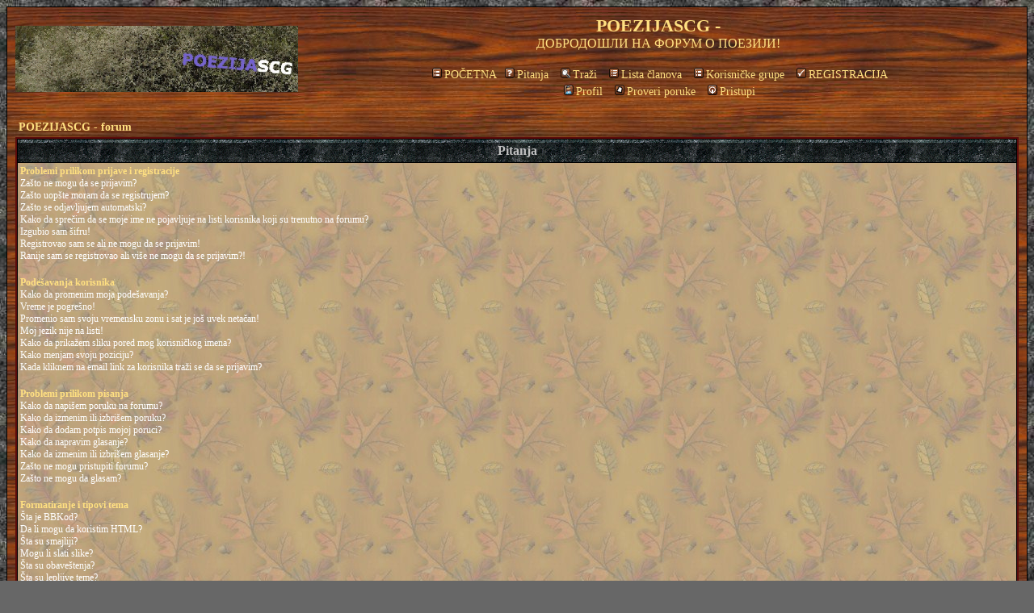

--- FILE ---
content_type: text/html
request_url: https://poezijascg.com/forumphpBB2/faq.php?sid=1ba71aad7732c3bc630415c6d2cf451e
body_size: 44837
content:
<!DOCTYPE HTML PUBLIC "-//W3C//DTD HTML 4.01 Transitional//EN">
<html dir="ltr">
<head>
<meta http-equiv="Content-Type" content="text/html; charset=windows-1250">
<meta http-equiv="Content-Style-Type" content="text/css">

<link rel="top" href="./index.php?sid=20fe86e63c0be141a248108b0495c317" title="POEZIJASCG - forum" />
<link rel="search" href="./search.php?sid=20fe86e63c0be141a248108b0495c317" title="Traži" />
<link rel="help" href="./faq.php?sid=20fe86e63c0be141a248108b0495c317" title="Pitanja" />
<link rel="author" href="./memberlist.php?sid=20fe86e63c0be141a248108b0495c317" title="Lista članova" />

<title>POEZIJASCG - :: Pitanja</title>
<link rel="stylesheet" href="templates/Chronicles/Chronicles.css" type="text/css">


</head>
<body bgcolor="#484848" text="#FFFFFF" link="#FFE081" vlink="#FFE081" alink="#FFE081">

<a name="top"></a>

<table width="100%" cellspacing="0" cellpadding="10" border="0" align="center">
	<tr>
		<td class="bodyline"><table width="100%" cellspacing="0" cellpadding="0" border="0">
			<tr>
				<td><a href="index.php?sid=20fe86e63c0be141a248108b0495c317"><img src="templates/Chronicles/images/logo_chronicles.gif" border="0" alt="POEZIJASCG - forum" vspace="1" /></a></td>
				<td align="center" width="100%" valign="middle"><span class="maintitle">POEZIJASCG -</span><br /><span class="maindescr">&#1044;&#1054;&#1041;&#1056;&#1054;&#1044;&#1054;&#1064;&#1051;&#1048; &#1053;&#1040; &#1060;&#1054;&#1056;&#1059;&#1052; &#1054; &#1055;&#1054;&#1045;&#1047;&#1048;&#1032;&#1048;!<br />&nbsp; </span>
				<table cellspacing="0" cellpadding="2" border="0">
					<tr>
						<td align="center" valign="top" nowrap="nowrap"><span class="mainmenu">&nbsp;<a href="http://www.poezijascg.com/PHP-Nuke/index.php" class="mainmenu"><img src="templates/Chronicles/images/icon_mini_groups.gif" width="12" height="13" border="0" alt="POČETNA" hspace="3" />POČETNA</a>&nbsp;&nbsp;<a href="faq.php?sid=20fe86e63c0be141a248108b0495c317" class="mainmenu"><img src="templates/Chronicles/images/icon_mini_faq.gif" width="12" height="13" border="0" alt="Pitanja" hspace="3" />Pitanja</a></span><span class="mainmenu">&nbsp; &nbsp;<a href="search.php?sid=20fe86e63c0be141a248108b0495c317" class="mainmenu"><img src="templates/Chronicles/images/icon_mini_search.gif" width="12" height="13" border="0" alt="Traži" hspace="3" />Traži</a>&nbsp; &nbsp;<a href="memberlist.php?sid=20fe86e63c0be141a248108b0495c317" class="mainmenu"><img src="templates/Chronicles/images/icon_mini_members.gif" width="12" height="13" border="0" alt="Lista članova" hspace="3" />Lista članova</a>&nbsp; &nbsp;<a href="groupcp.php?sid=20fe86e63c0be141a248108b0495c317" class="mainmenu"><img src="templates/Chronicles/images/icon_mini_groups.gif" width="12" height="13" border="0" alt="Korisničke grupe" hspace="3" />Korisničke grupe</a>&nbsp;
						&nbsp;<a href="http://www.poezijascg.com/PHP-Nuke/stari/index2reg.html" class="mainmenu"><img src="templates/Chronicles/images/icon_mini_register.gif" width="12" height="13" border="0" alt="REGISTRACIJA" hspace="3" />REGISTRACIJA</a></span>&nbsp;
						</td>
					</tr>
					<tr>
						<td height="25" align="center" valign="top" nowrap="nowrap"><span class="mainmenu">&nbsp;<a href="profile.php?mode=editprofile&amp;sid=20fe86e63c0be141a248108b0495c317" class="mainmenu"><img src="templates/Chronicles/images/icon_mini_profile.gif" width="12" height="13" border="0" alt="Profil" hspace="3" />Profil</a>&nbsp; &nbsp;<a href="privmsg.php?folder=inbox&amp;sid=20fe86e63c0be141a248108b0495c317" class="mainmenu"><img src="templates/Chronicles/images/icon_mini_message.gif" width="12" height="13" border="0" alt="Proveri poruke" hspace="3" />Proveri poruke</a>&nbsp; &nbsp;<a href="login.php?sid=20fe86e63c0be141a248108b0495c317" class="mainmenu"><img src="templates/Chronicles/images/icon_mini_login.gif" width="12" height="13" border="0" alt="Pristupi" hspace="3" />Pristupi</a>&nbsp;</span></td>
					</tr>
				</table></td>
			</tr>
		</table>

		<br />


<table width="100%" cellspacing="2" cellpadding="2" border="0" align="center">
	<tr>
		<td align="left" class="nav"><a href="index.php?sid=20fe86e63c0be141a248108b0495c317" class="nav">POEZIJASCG - forum</a></td>
	</tr>
</table>

<table class="forumline" width="100%" cellspacing="1" cellpadding="3" border="0" align="center">
	<tr>
		<th class="thHead">Pitanja</th>
	</tr>
	<tr>
		<td class="row1">
			<span class="gen"><b>Problemi prilikom prijave i registracije</b></span><br />
			<span class="gen"><a href="#0" class="postlink">Zašto ne mogu da se prijavim?</a></span><br />
			<span class="gen"><a href="#1" class="postlink">Zašto uopšte moram da se registrujem?</a></span><br />
			<span class="gen"><a href="#2" class="postlink">Zašto se odjavljujem automatski?</a></span><br />
			<span class="gen"><a href="#3" class="postlink">Kako da sprečim da se moje ime ne pojavljuje na listi korisnika koji su trenutno na forumu?</a></span><br />
			<span class="gen"><a href="#4" class="postlink">Izgubio sam šifru!</a></span><br />
			<span class="gen"><a href="#5" class="postlink">Registrovao sam se ali ne mogu da se prijavim!</a></span><br />
			<span class="gen"><a href="#6" class="postlink">Ranije sam se registrovao ali više ne mogu da se prijavim?!</a></span><br />
			<br />
			<span class="gen"><b>Podešavanja korisnika</b></span><br />
			<span class="gen"><a href="#7" class="postlink">Kako da promenim moja podešavanja?</a></span><br />
			<span class="gen"><a href="#8" class="postlink">Vreme je pogrešno!</a></span><br />
			<span class="gen"><a href="#9" class="postlink">Promenio sam svoju vremensku zonu i sat je još uvek netačan!</a></span><br />
			<span class="gen"><a href="#10" class="postlink">Moj jezik nije na listi!</a></span><br />
			<span class="gen"><a href="#11" class="postlink">Kako da prikažem sliku pored mog korisničkog imena?</a></span><br />
			<span class="gen"><a href="#12" class="postlink">Kako menjam svoju poziciju?</a></span><br />
			<span class="gen"><a href="#13" class="postlink">Kada kliknem na email link za korisnika traži se da se prijavim?</a></span><br />
			<br />
			<span class="gen"><b>Problemi prilikom pisanja</b></span><br />
			<span class="gen"><a href="#14" class="postlink">Kako da napišem poruku na forumu?</a></span><br />
			<span class="gen"><a href="#15" class="postlink">Kako da izmenim ili izbrišem poruku?</a></span><br />
			<span class="gen"><a href="#16" class="postlink">Kako da dodam potpis mojoj poruci?</a></span><br />
			<span class="gen"><a href="#17" class="postlink">Kako da napravim glasanje?</a></span><br />
			<span class="gen"><a href="#18" class="postlink">Kako da izmenim ili izbrišem glasanje?</a></span><br />
			<span class="gen"><a href="#19" class="postlink">Zašto ne mogu pristupiti forumu?</a></span><br />
			<span class="gen"><a href="#20" class="postlink">Zašto ne mogu da glasam?</a></span><br />
			<br />
			<span class="gen"><b>Formatiranje i tipovi tema</b></span><br />
			<span class="gen"><a href="#21" class="postlink">Šta je BBKod?</a></span><br />
			<span class="gen"><a href="#22" class="postlink">Da li mogu da koristim HTML?</a></span><br />
			<span class="gen"><a href="#23" class="postlink">Šta su smajliji?</a></span><br />
			<span class="gen"><a href="#24" class="postlink">Mogu li slati slike?</a></span><br />
			<span class="gen"><a href="#25" class="postlink">Šta su obaveštenja?</a></span><br />
			<span class="gen"><a href="#26" class="postlink">Šta su lepljive teme?</a></span><br />
			<span class="gen"><a href="#27" class="postlink">Šta su zaključane teme?</a></span><br />
			<br />
			<span class="gen"><b>Korisnički nivoi i grupe</b></span><br />
			<span class="gen"><a href="#28" class="postlink">Šta su administratori?</a></span><br />
			<span class="gen"><a href="#29" class="postlink">Šta su urednici?</a></span><br />
			<span class="gen"><a href="#30" class="postlink">Šta su korisničke grupe?</a></span><br />
			<span class="gen"><a href="#31" class="postlink">Kako da se pridružim korisničkoj grupi?</a></span><br />
			<span class="gen"><a href="#32" class="postlink">Kako da postanem urednik korisničke grupe?</a></span><br />
			<br />
			<span class="gen"><b>Privatne poruke</b></span><br />
			<span class="gen"><a href="#33" class="postlink">Ne mogu da šaljem privatne poruke!</a></span><br />
			<span class="gen"><a href="#34" class="postlink">Uporno dobijam neželjene privatne poruke!</a></span><br />
			<span class="gen"><a href="#35" class="postlink">Dobio sam spam ili uvredljiv materijal od nekog sa ovog boarda!</a></span><br />
			<br />
			<span class="gen"><b>O phpBB 2</b></span><br />
			<span class="gen"><a href="#36" class="postlink">Ko je napisao ovaj bilten board?</a></span><br />
			<span class="gen"><a href="#37" class="postlink">Zašto nije dostupna mogućnost X-a?</a></span><br />
			<span class="gen"><a href="#38" class="postlink">Zašto da vas kontaktiram o uvredljivom materijalu i/ili legalnim stvarima pripisanim ovom boardu?</a></span><br />
			<br />
		</td>
	</tr>
	<tr>
		<td class="catBottom" height="28">&nbsp;</td>
	</tr>
</table>

<br clear="all" />

<table class="forumline" width="100%" cellspacing="1" cellpadding="3" border="0" align="center">
	<tr>
		<td class="catHead" height="28" align="center"><span class="cattitle">Problemi prilikom prijave i registracije</span></td>
	</tr>
	<tr>
		<td class="row1" align="left" valign="top"><span class="postbody"><a name="0"></a><b>Zašto ne mogu da se prijavim?</b></span><br /><span class="postbody">Da li ste se registrovali? Morate se registrovati ukoliko želite da se prijavite. Da li imate zabranu pristupa boardu (ako jeste biće prikazana poruka)? Ako je to u pitanju, trebalo bi da kontaktirate webmastera ili administratora i saznate žašto je tako. Ako ste registrovani i nemate zabranu i još uvek ne možete da se prijavite onda ponovo proverite vaše korisničko ime i šifru. Obično je ovo problem, a ako nije onda kontaktirajte administratora jer možda nešto nije u redu sa boardom.<br /><a class="postlink" href="#Top">Nazad na vrh</a></span></td>
	</tr>
	<tr>
		<td class="spaceRow" height="1"><img src="templates/Chronicles/images/spacer.gif" alt="" width="1" height="1" /></td>
	</tr>
	<tr>
		<td class="row2" align="left" valign="top"><span class="postbody"><a name="1"></a><b>Zašto uopšte moram da se registrujem?</b></span><br /><span class="postbody">Ne morate takođe, na administratoru boarda je da odluči da li možete slati poruke ako niste registrovani. U svakom slučaju registracija vam omogućuje pristu dodatnim mogućnostima koje nisu dostupne gostima kao što su biranje avatar slika, privatne poruke, slanje emaila drugim korisnicima, priključivanje grupama itd. Potrebno je svega nekoliko minuta za registraciju pa vam preporučujemo da se registrujete.<br /><a class="postlink" href="#Top">Nazad na vrh</a></span></td>
	</tr>
	<tr>
		<td class="spaceRow" height="1"><img src="templates/Chronicles/images/spacer.gif" alt="" width="1" height="1" /></td>
	</tr>
	<tr>
		<td class="row1" align="left" valign="top"><span class="postbody"><a name="2"></a><b>Zašto se odjavljujem automatski?</b></span><br /><span class="postbody">Ako ne uključite <i>Prijavi me automatski</i> kada se prijavljujete board će vas pamtiti kao prijavljenog svo prisutno vreme. Ovo sprečava da se neko drugi prijavi kao vi. Da biste ostali prijavljeni štiklirajte kutijicu prilikom prijavljivanja, mada ovo ne preporučujemo ako boardu pristupate sa deljenog kompjutera, npr. biblioteke, internet cafea, fakulteta itd.<br /><a class="postlink" href="#Top">Nazad na vrh</a></span></td>
	</tr>
	<tr>
		<td class="spaceRow" height="1"><img src="templates/Chronicles/images/spacer.gif" alt="" width="1" height="1" /></td>
	</tr>
	<tr>
		<td class="row2" align="left" valign="top"><span class="postbody"><a name="3"></a><b>Kako da sprečim da se moje ime ne pojavljuje na listi korisnika koji su trenutno na forumu?</b></span><br /><span class="postbody">U vašem profilu ćete naći opciju <i>Sakrij moj onlajn status</i>, ako ovo promenite na <i>Uključeno</i> bićete vidljivi samo administrators ili sami sebi. Bićete brojani kao skriveni korisnik.<br /><a class="postlink" href="#Top">Nazad na vrh</a></span></td>
	</tr>
	<tr>
		<td class="spaceRow" height="1"><img src="templates/Chronicles/images/spacer.gif" alt="" width="1" height="1" /></td>
	</tr>
	<tr>
		<td class="row1" align="left" valign="top"><span class="postbody"><a name="4"></a><b>Izgubio sam šifru!</b></span><br /><span class="postbody">Ne paničite! Iako vaša šifra ne može biti vraćena, ona može biti resetovana. Da biste ovo uradili idite na stranicu za prijavu i kliknite na <u>Zaboravio sam šifru</u>, pratite instrukcije i brzo ćete ponovo biti u mogućnosti da se prijavite<br /><a class="postlink" href="#Top">Nazad na vrh</a></span></td>
	</tr>
	<tr>
		<td class="spaceRow" height="1"><img src="templates/Chronicles/images/spacer.gif" alt="" width="1" height="1" /></td>
	</tr>
	<tr>
		<td class="row2" align="left" valign="top"><span class="postbody"><a name="5"></a><b>Registrovao sam se ali ne mogu da se prijavim!</b></span><br /><span class="postbody">Prvo proverite da li ste uneli tačno korisničko ime i šifru. Ako je to u redu onda je moguća jedna od ove dve greške. Ako je COPPA podrška uključena i kliknuli ste na <u>Mlađi-a sam od 13 godina</u> prilikom registracije onda ćete morati da pratite uputstva koja ste dobili. Ukoliko i ovo ne pomogne proverite da li vaš nalog treba reaktivirati? Neki boardi će zahtevati da ponovo budete registrovani, ili sami ili od strane administratora pre nego [to budete u mogućnosti da se prijavite. Kada se registrujete biće vam rečeno da li trebate da reaktivirate nalog. Ako vam je poslat email onda pratite instrukcije, a ako niste proverite da li je tačan vaš email? Jedan razlog za aktivacijom je da bi se smanjila mogućnost da <i>korisnici koji varaju </i> anonimno vređaju board. Ako ste sigurni da je email adresa koju ste koristili tačna onda kontaktirajte administratora.<br /><a class="postlink" href="#Top">Nazad na vrh</a></span></td>
	</tr>
	<tr>
		<td class="spaceRow" height="1"><img src="templates/Chronicles/images/spacer.gif" alt="" width="1" height="1" /></td>
	</tr>
	<tr>
		<td class="row1" align="left" valign="top"><span class="postbody"><a name="6"></a><b>Ranije sam se registrovao ali više ne mogu da se prijavim?!</b></span><br /><span class="postbody">Najčešći razlozo za ovo su; uneli ste pogrešno korisničko ime ili šifru (proverite u mailu koji vam je poslat prilikom registracije) ili je administrator obrisao vaš nalog iz nekog razloga. Ako je ovo drugo razlog onda možda niste pisali ništa? Često boardi periodično brišu korisnike koji ne pišu da bi smanjili veličinu baze. Probajte da se ponovo registrujete i uključite u diskusije.<br /><a class="postlink" href="#Top">Nazad na vrh</a></span></td>
	</tr>
	<tr>
		<td class="spaceRow" height="1"><img src="templates/Chronicles/images/spacer.gif" alt="" width="1" height="1" /></td>
	</tr>
</table>

<br clear="all" />
<table class="forumline" width="100%" cellspacing="1" cellpadding="3" border="0" align="center">
	<tr>
		<td class="catHead" height="28" align="center"><span class="cattitle">Podešavanja korisnika</span></td>
	</tr>
	<tr>
		<td class="row1" align="left" valign="top"><span class="postbody"><a name="7"></a><b>Kako da promenim moja podešavanja?</b></span><br /><span class="postbody">Sva vaša podešavanja (ako ste registrovani) su sačuvana u bazi. Da biste im pristupili kliknite na <u>Profil</u> link (obično je pri vrhu stranice ali možda to nije slučaj). To će vam omogućiti da promenite podešavanja<br /><a class="postlink" href="#Top">Nazad na vrh</a></span></td>
	</tr>
	<tr>
		<td class="spaceRow" height="1"><img src="templates/Chronicles/images/spacer.gif" alt="" width="1" height="1" /></td>
	</tr>
	<tr>
		<td class="row2" align="left" valign="top"><span class="postbody"><a name="8"></a><b>Vreme je pogrešno!</b></span><br /><span class="postbody">Vreme je obično tačno, u svakom slučaju ono što vidite je vreme prikazano u vremenskoj zoni različitoj od vaše. U tom slučaju trebalo bi da promenite vaša podešavanja za vremensku zonu da bi se poklopila sa megtom gde se vi nalazite, npr. London, Pariz, Njujork, Sidnej, itd. Znajte da promena vremenske zone, kao i mnoga druga podešavanja mogu promeniti samo registrovani korisnici. Ako niste registrovani sada je dobro vreme da to i učinite!<br /><a class="postlink" href="#Top">Nazad na vrh</a></span></td>
	</tr>
	<tr>
		<td class="spaceRow" height="1"><img src="templates/Chronicles/images/spacer.gif" alt="" width="1" height="1" /></td>
	</tr>
	<tr>
		<td class="row1" align="left" valign="top"><span class="postbody"><a name="9"></a><b>Promenio sam svoju vremensku zonu i sat je još uvek netačan!</b></span><br /><span class="postbody">Ukoliko ste sigurni da ste tačno podesili vremensku zonu i vreme je još uvek pogrešno najverovatnije je problem u pomeranju vremena (ili letnje vreme kako je to poznato u UK i drugim mestima). Board nije dizajniran da razlikuje promene između standardnog i pomerenog vremena pa će u letnjim mesecima vreme biti za sat vremena različito od stvarnog lokalnog vremena.<br /><a class="postlink" href="#Top">Nazad na vrh</a></span></td>
	</tr>
	<tr>
		<td class="spaceRow" height="1"><img src="templates/Chronicles/images/spacer.gif" alt="" width="1" height="1" /></td>
	</tr>
	<tr>
		<td class="row2" align="left" valign="top"><span class="postbody"><a name="10"></a><b>Moj jezik nije na listi!</b></span><br /><span class="postbody">Najčešći razlog ovome su ili administrator nije instalirao vač jezik ili neko još uvek nije preveo ovaj board na vaš jezik. Pitajte administratora da li može da instalira jezički paket koji vam je potreban, a ako ne postoji osećajte se slobodnim da napravite prevod. Više informacija možete pronaći na sajtu phpBB grupe (pogledajte link pri dnu stranica)<br /><a class="postlink" href="#Top">Nazad na vrh</a></span></td>
	</tr>
	<tr>
		<td class="spaceRow" height="1"><img src="templates/Chronicles/images/spacer.gif" alt="" width="1" height="1" /></td>
	</tr>
	<tr>
		<td class="row1" align="left" valign="top"><span class="postbody"><a name="11"></a><b>Kako da prikažem sliku pored mog korisničkog imena?</b></span><br /><span class="postbody">Mogu postojati dve slike ispod korisničkog imena kada pregledate poruke. Prva slika je asocijacija na tvoju poziciju i izgleda kao skup zvezdica ili kvadratića koji pokazuju kojiko ste poruka napisali na forumu. Ispod ove može biti veća slika poznatija kao avatar, ona je generalno unikatna ili lična za svakog korisnika. Na administratoru je da omogući avatare i oni imaju izbor na koji način će avatars biti dostupni. Ukoliko niste u mogućnosti da koristite avatare onda je to odluka administratora, trebalo bi da ih upitate za razlog tome (sirurni smo da će biti dobar!)<br /><a class="postlink" href="#Top">Nazad na vrh</a></span></td>
	</tr>
	<tr>
		<td class="spaceRow" height="1"><img src="templates/Chronicles/images/spacer.gif" alt="" width="1" height="1" /></td>
	</tr>
	<tr>
		<td class="row2" align="left" valign="top"><span class="postbody"><a name="12"></a><b>Kako menjam svoju poziciju?</b></span><br /><span class="postbody">Generalno ne možete direktno menjati naziv bilo koje pozicije (pozicije se pojavljuju ispod korisničkog imena u temama i u vašem profilu u zavisnosti od stila). Mnogi boardi koriste pozicije da prikažu broj poruka koje ste napisali i da bi identifikovali određene korisnike, npr. urednici i administratori mogu imati specijalne pozicije. Molimo vas da ne zloupotrebljavate board pišući nepotrepštine samo da bi povećali svoju poziciju, verovatno će vam urednik ili administrator jednostavno smanjiti rank.<br /><a class="postlink" href="#Top">Nazad na vrh</a></span></td>
	</tr>
	<tr>
		<td class="spaceRow" height="1"><img src="templates/Chronicles/images/spacer.gif" alt="" width="1" height="1" /></td>
	</tr>
	<tr>
		<td class="row1" align="left" valign="top"><span class="postbody"><a name="13"></a><b>Kada kliknem na email link za korisnika traži se da se prijavim?</b></span><br /><span class="postbody">Žao nam je ali samo registrovani korisnici mogu slati email drugima putem ugrađene email forme (ako administrator omogući ovu opciju). Ovo je da bi se sprečila zlonamerna upotreba email-a od strane anonimnih korisnika.<br /><a class="postlink" href="#Top">Nazad na vrh</a></span></td>
	</tr>
	<tr>
		<td class="spaceRow" height="1"><img src="templates/Chronicles/images/spacer.gif" alt="" width="1" height="1" /></td>
	</tr>
</table>

<br clear="all" />
<table class="forumline" width="100%" cellspacing="1" cellpadding="3" border="0" align="center">
	<tr>
		<td class="catHead" height="28" align="center"><span class="cattitle">Problemi prilikom pisanja</span></td>
	</tr>
	<tr>
		<td class="row1" align="left" valign="top"><span class="postbody"><a name="14"></a><b>Kako da napišem poruku na forumu?</b></span><br /><span class="postbody">Jednostavno, kliknite na relevantno dugme na bilo kojem ekranu foruma ili teme. Možda ćete morati da se registrujete pre nego što ćete biti u mogućnosti da šaljete poruke, mogućnosti koje su vam dostupne su izlistane na dnu ekrana foruma i tema (to su <i>Možete pisati nove teme, Možete glasati, itd.</i>)<br /><a class="postlink" href="#Top">Nazad na vrh</a></span></td>
	</tr>
	<tr>
		<td class="spaceRow" height="1"><img src="templates/Chronicles/images/spacer.gif" alt="" width="1" height="1" /></td>
	</tr>
	<tr>
		<td class="row2" align="left" valign="top"><span class="postbody"><a name="15"></a><b>Kako da izmenim ili izbrišem poruku?</b></span><br /><span class="postbody">Ukoliko niste urednik ili moderator možete samo menjati i brisati sopstvene poruke. Možete izmrniti poruku  (ponekad za samo određeno vreme posle pisanja) tako što ćete kliknuti na <i>izmeni</i> dugme za relevantnu poruku. Ako je neko već odgovorio na poruku primetićete mali tekst ispod poruke kada se vratite na teme, ovo pokazuje broj koliko puta ste menjali poruku. Ovo će se pojaviti samo ako niko nije odgovorio, i takođe se neće pojaviti ako urednici ili administratori izmene poruku (trebalo bi da ostave poruku šta su menjali i zašto). Znajte i to da obični korisnici ne mogu brisati poruke kada neko na njih odgovori.<br /><a class="postlink" href="#Top">Nazad na vrh</a></span></td>
	</tr>
	<tr>
		<td class="spaceRow" height="1"><img src="templates/Chronicles/images/spacer.gif" alt="" width="1" height="1" /></td>
	</tr>
	<tr>
		<td class="row1" align="left" valign="top"><span class="postbody"><a name="16"></a><b>Kako da dodam potpis mojoj poruci?</b></span><br /><span class="postbody">Da biste dodali potpis prvo ga morate napraviti, ovo ćete uratiti putem vašeg profila. Kada ga napravite možete štiklirati <i>Dodaj potpis</i> kutijicu na formi da bi dodali potpis. Možete takođe standardno dodati potpis svim vašim porukama uključivanjem relevantnog radio dugmeta u vašem profilu (još uvek možete sprečiti dodavanje potpisa pojedinačnim porukama tako čto ćete odčekirati kutijicu na formi)<br /><a class="postlink" href="#Top">Nazad na vrh</a></span></td>
	</tr>
	<tr>
		<td class="spaceRow" height="1"><img src="templates/Chronicles/images/spacer.gif" alt="" width="1" height="1" /></td>
	</tr>
	<tr>
		<td class="row2" align="left" valign="top"><span class="postbody"><a name="17"></a><b>Kako da napravim glasanje?</b></span><br /><span class="postbody">Pravljenje glasanja je lako, kada šaljete novu poruku (ili editujete prvu poruku u temi, ako imate dozvolu) videćete <i>Dodaj glasanje</i> formu ispod glavne forme za poruke (ako je ne vidite onda verovatno nemate prava da napravite glasanje). Trebate da unesete naslov glasanja a onda i najmanje dve opcije (da biste dodali opcije upišite ime pitanja i kliknite na <i>Dodaj opciju</i> dugme. Takođe možete podesiti vremenski limit za glasanje, 0 je beskonačno glasanje. Postoji limit broja opcija koje određuje administrator<br /><a class="postlink" href="#Top">Nazad na vrh</a></span></td>
	</tr>
	<tr>
		<td class="spaceRow" height="1"><img src="templates/Chronicles/images/spacer.gif" alt="" width="1" height="1" /></td>
	</tr>
	<tr>
		<td class="row1" align="left" valign="top"><span class="postbody"><a name="18"></a><b>Kako da izmenim ili izbrišem glasanje?</b></span><br /><span class="postbody">Kao sa porukama, glasanje može biti izmenjeno od onoga ko je napravio glasanje, urednika ili administratora boarda. Da biste izmenili glasanje kliknite na prvu poruku u temi (ona uvek ima pridruženo glasanje). Ako niko nije glasao onda korisnici mogu izbrisati glasanje ili menjati bilo koju opciju glasanja, ali ako su korisnici već glasali samo urednici ili administratori mogu mogu izmeniti ili brisati glasanje. Ovo sprečava nameštanje glasanja menjanjem opcija na pola glasanja<br /><a class="postlink" href="#Top">Nazad na vrh</a></span></td>
	</tr>
	<tr>
		<td class="spaceRow" height="1"><img src="templates/Chronicles/images/spacer.gif" alt="" width="1" height="1" /></td>
	</tr>
	<tr>
		<td class="row2" align="left" valign="top"><span class="postbody"><a name="19"></a><b>Zašto ne mogu pristupiti forumu?</b></span><br /><span class="postbody">Neki forumi mogu biti ograničeni za određene korisnike ili grupe. Da biste pregledali, čitali, pisali itd. trebaće vam posebna dozvola, samo urednik i administrator mogu garantovati ovakav pristup, trebalo bi da ih kontaktirate.<br /><a class="postlink" href="#Top">Nazad na vrh</a></span></td>
	</tr>
	<tr>
		<td class="spaceRow" height="1"><img src="templates/Chronicles/images/spacer.gif" alt="" width="1" height="1" /></td>
	</tr>
	<tr>
		<td class="row1" align="left" valign="top"><span class="postbody"><a name="20"></a><b>Zašto ne mogu da glasam?</b></span><br /><span class="postbody">Samo registrovani korisnici mogu glasati. Ako ste registrovani i još uvek ne možete glasati onda verovatno nemate adekvatna prava pristupa.<br /><a class="postlink" href="#Top">Nazad na vrh</a></span></td>
	</tr>
	<tr>
		<td class="spaceRow" height="1"><img src="templates/Chronicles/images/spacer.gif" alt="" width="1" height="1" /></td>
	</tr>
</table>

<br clear="all" />
<table class="forumline" width="100%" cellspacing="1" cellpadding="3" border="0" align="center">
	<tr>
		<td class="catHead" height="28" align="center"><span class="cattitle">Formatiranje i tipovi tema</span></td>
	</tr>
	<tr>
		<td class="row1" align="left" valign="top"><span class="postbody"><a name="21"></a><b>Šta je BBKod?</b></span><br /><span class="postbody">BBKod je specijalna implementacija HTML-a, a da li možete da ga koristite zavisi od administratora (možete ga takođe isključiti na formi za slanje). BBKode je sličan stilovima u HTML-u, tagovi su ubačeni između vitičastih zagrada [ i ] pre nego &lt; i &gt; i nude veću kontrolu koko i šta se prikazuje. Za više informacija o BBKodu pogledajte uputstvo kome možete pristupiti sa strane za pisanje.<br /><a class="postlink" href="#Top">Nazad na vrh</a></span></td>
	</tr>
	<tr>
		<td class="spaceRow" height="1"><img src="templates/Chronicles/images/spacer.gif" alt="" width="1" height="1" /></td>
	</tr>
	<tr>
		<td class="row2" align="left" valign="top"><span class="postbody"><a name="22"></a><b>Da li mogu da koristim HTML?</b></span><br /><span class="postbody">To zavisi od toga da li vam to administrator dozvoljava, imaju potpunu kontrolu nad njim. Ako vam je dozvoljeno da ga koristite videćete da samo neki tagovi rade. Ovo je <i>mera bezbednosti</i> da bi sprečila ljude da uznemiravaju board koristeći tagove koji mogu poremetiti izgled ili prouzrokovati probleme. Ako je HTML uključen možete ga isključiti na formi za pisanje.<br /><a class="postlink" href="#Top">Nazad na vrh</a></span></td>
	</tr>
	<tr>
		<td class="spaceRow" height="1"><img src="templates/Chronicles/images/spacer.gif" alt="" width="1" height="1" /></td>
	</tr>
	<tr>
		<td class="row1" align="left" valign="top"><span class="postbody"><a name="23"></a><b>Šta su smajliji?</b></span><br /><span class="postbody">Smajliji ili emotivne ikonice su male sličice koje se koriste da bi iskazali osećanja koristeći kratak kod, npr. :) znači srećan, :( znači tužan. Kompletnu listu smajlija možete videti na formi sa slanje poruke. Pokušajte da ne preterujete sa smajlijima, mogu vrlo lako prouzrokovati da poruka postane nečitljiva i urednik može odlučiti da ih izmeni ili izbriše sve poruke zajedno<br /><a class="postlink" href="#Top">Nazad na vrh</a></span></td>
	</tr>
	<tr>
		<td class="spaceRow" height="1"><img src="templates/Chronicles/images/spacer.gif" alt="" width="1" height="1" /></td>
	</tr>
	<tr>
		<td class="row2" align="left" valign="top"><span class="postbody"><a name="24"></a><b>Mogu li slati slike?</b></span><br /><span class="postbody">Slike možete zaista prikazati u vašim porukama. Ipak trenutno nema mogućnosti da pošaljete sliku direktno na board. Morate linkovati sliku koja postoji na javno dostupno web serveru, npr. http://www.some-unknown-place.net/my-picture.gif. Ne možete linkovati slike koje se nalaze na vašem PC-u (osim ako nije javno dostupan server) niti slike koje se nalaze iza authentifikacionih mehanizama, npr. hotmail ili yahoo sandučići, šifrom zaštićeni sajtovi, itd. Da biste prikazali sliku koridtite ili BBKod [img] tag ili odgovarajući HTML (ako je dozvoljeno).<br /><a class="postlink" href="#Top">Nazad na vrh</a></span></td>
	</tr>
	<tr>
		<td class="spaceRow" height="1"><img src="templates/Chronicles/images/spacer.gif" alt="" width="1" height="1" /></td>
	</tr>
	<tr>
		<td class="row1" align="left" valign="top"><span class="postbody"><a name="25"></a><b>Šta su obaveštenja?</b></span><br /><span class="postbody">Obaveštenja često sadrže važnu informaciju i trebalo bi da ih što pre pročitate. Obaveštenja se pojavljuju na vrhu svake strane u forumu na kome su postavljene. Da li možete ili ne možete da šaljete obaveštenja zavisi od dozvola koje su podešene od strane administratora.<br /><a class="postlink" href="#Top">Nazad na vrh</a></span></td>
	</tr>
	<tr>
		<td class="spaceRow" height="1"><img src="templates/Chronicles/images/spacer.gif" alt="" width="1" height="1" /></td>
	</tr>
	<tr>
		<td class="row2" align="left" valign="top"><span class="postbody"><a name="26"></a><b>Šta su lepljive teme?</b></span><br /><span class="postbody">Lepljive teme se prikazuju ispod obaveštenja u pregledu foruma i samo na prvoj stranici. Obično su prilično važne pa bi trebalo da ih pročitate što pre. Kao i sa obaveštenjima board administrator odlučuje o dozvolama koje su potrebne da biste poslali lepljive teme u svakom forumu.<br /><a class="postlink" href="#Top">Nazad na vrh</a></span></td>
	</tr>
	<tr>
		<td class="spaceRow" height="1"><img src="templates/Chronicles/images/spacer.gif" alt="" width="1" height="1" /></td>
	</tr>
	<tr>
		<td class="row1" align="left" valign="top"><span class="postbody"><a name="27"></a><b>Šta su zaključane teme?</b></span><br /><span class="postbody">Zaključane teme su postavljene na ovaj način bilo od urednika ili administratora. Ne možete odgovarati na zaključane teme i bilo koje glasanje koje sadrži je automatski završeno. Teme mogu biti zaključane iz mnogo razloga.<br /><a class="postlink" href="#Top">Nazad na vrh</a></span></td>
	</tr>
	<tr>
		<td class="spaceRow" height="1"><img src="templates/Chronicles/images/spacer.gif" alt="" width="1" height="1" /></td>
	</tr>
</table>

<br clear="all" />
<table class="forumline" width="100%" cellspacing="1" cellpadding="3" border="0" align="center">
	<tr>
		<td class="catHead" height="28" align="center"><span class="cattitle">Korisnički nivoi i grupe</span></td>
	</tr>
	<tr>
		<td class="row1" align="left" valign="top"><span class="postbody"><a name="28"></a><b>Šta su administratori?</b></span><br /><span class="postbody">Administratori su ljudi kojima su dodeljeni najviši nivoi kontrole za ceo board. Ovi ljudi mogu da kontrolišu saki delić i sve operacije boarda koje uključuju postavljanje dozvola, zabranjivanje pristupa korisnicima, pravljenje korisničkih grupa ili urednika, itd. Takođe imaju kompletne mogućnosti uređivanja u svim forumima.<br /><a class="postlink" href="#Top">Nazad na vrh</a></span></td>
	</tr>
	<tr>
		<td class="spaceRow" height="1"><img src="templates/Chronicles/images/spacer.gif" alt="" width="1" height="1" /></td>
	</tr>
	<tr>
		<td class="row2" align="left" valign="top"><span class="postbody"><a name="29"></a><b>Šta su urednici?</b></span><br /><span class="postbody">Urednici su pojedinci (ili grupa pojedinaca) čiji je posao da prate rad foruma iz dana u dan. Imaju dozvole da menjaju ili brišu poruke i zaključavaju ili oktljučavaju, pomeraju, brišu i dele teme u forumima koje uređuju. Uopšte urednici su tu da spreče ljude da <i>odlutaju sa teme</i> ili šalju uvredljiv ili neprikladan materijal.<br /><a class="postlink" href="#Top">Nazad na vrh</a></span></td>
	</tr>
	<tr>
		<td class="spaceRow" height="1"><img src="templates/Chronicles/images/spacer.gif" alt="" width="1" height="1" /></td>
	</tr>
	<tr>
		<td class="row1" align="left" valign="top"><span class="postbody"><a name="30"></a><b>Šta su korisničke grupe?</b></span><br /><span class="postbody">Korisničke grupe su načim putem koga administratori mogu da grupišu korisnike. Svaki korisnik može pripadati u više grupa (za razliku od većine drugih boarda) i svakoj grupi mogu biti dodeljena individualna prava pristupa. Ovo olakšava administratorima da podese više korisnika kao urednike foruma, ili da im daju pristup privatnom forumu itd.<br /><a class="postlink" href="#Top">Nazad na vrh</a></span></td>
	</tr>
	<tr>
		<td class="spaceRow" height="1"><img src="templates/Chronicles/images/spacer.gif" alt="" width="1" height="1" /></td>
	</tr>
	<tr>
		<td class="row2" align="left" valign="top"><span class="postbody"><a name="31"></a><b>Kako da se pridružim korisničkoj grupi?</b></span><br /><span class="postbody">Da biste se pridružili korisničkoj grupi kliknite na link Korisničke grupe u zaglavlju stranice (zavisi od dizajna podloge), i tada možete videti sve korisničke grupe. Nisu sve grupe <i>otvorenog pristupa</i>, neke su zatvorene i neke mogu čak imati skrivene članove. Ako je board otvren onda možete zahtevati da se priključite grupi klikom na odgovarajuće dugme. Urednik grupe će morati da vam odobri vaš zahtev, mogu vas pitati i zašto želite da se priključite. Molimo vas da ne uznemiravate urednike ukoliko vaš zahtev ne bude odobren, sigurno da za to imaju razloga.<br /><a class="postlink" href="#Top">Nazad na vrh</a></span></td>
	</tr>
	<tr>
		<td class="spaceRow" height="1"><img src="templates/Chronicles/images/spacer.gif" alt="" width="1" height="1" /></td>
	</tr>
	<tr>
		<td class="row1" align="left" valign="top"><span class="postbody"><a name="32"></a><b>Kako da postanem urednik korisničke grupe?</b></span><br /><span class="postbody">Korisničke grupe su prvobitno napravljene od administratora boarda, i takođe imaju dodeljenog urednika. Ako ste zainteresovani za stvaranje korisničke grupe onda prvo trebata da kontaktirate administratora, probajte da mu pošaljete privatnu poruku.<br /><a class="postlink" href="#Top">Nazad na vrh</a></span></td>
	</tr>
	<tr>
		<td class="spaceRow" height="1"><img src="templates/Chronicles/images/spacer.gif" alt="" width="1" height="1" /></td>
	</tr>
</table>

<br clear="all" />
<table class="forumline" width="100%" cellspacing="1" cellpadding="3" border="0" align="center">
	<tr>
		<td class="catHead" height="28" align="center"><span class="cattitle">Privatne poruke</span></td>
	</tr>
	<tr>
		<td class="row1" align="left" valign="top"><span class="postbody"><a name="33"></a><b>Ne mogu da šaljem privatne poruke!</b></span><br /><span class="postbody">Za ovo postoji tri razloga; niste registrovani i/ili niste prijavljeni, administrator je isključio privatne poruke za ceo board ili vas je sprečio da šaljete poruke. Ako je ovo poslednje u pitanju, trebali biste da pitate administratora zašto je tako.<br /><a class="postlink" href="#Top">Nazad na vrh</a></span></td>
	</tr>
	<tr>
		<td class="spaceRow" height="1"><img src="templates/Chronicles/images/spacer.gif" alt="" width="1" height="1" /></td>
	</tr>
	<tr>
		<td class="row2" align="left" valign="top"><span class="postbody"><a name="34"></a><b>Uporno dobijam neželjene privatne poruke!</b></span><br /><span class="postbody">U buduće ćemo dodati listu ignorisanja za privatne poruke. Za sada ako i dalje dobijate neželjene privatne poruke od nekog obavestite administratora, oni imaju mogućnost da spreče korisnika da uopšte šalje privatne poruke.<br /><a class="postlink" href="#Top">Nazad na vrh</a></span></td>
	</tr>
	<tr>
		<td class="spaceRow" height="1"><img src="templates/Chronicles/images/spacer.gif" alt="" width="1" height="1" /></td>
	</tr>
	<tr>
		<td class="row1" align="left" valign="top"><span class="postbody"><a name="35"></a><b>Dobio sam spam ili uvredljiv materijal od nekog sa ovog boarda!</b></span><br /><span class="postbody">Žao nam je što to čujemo. email forma ovog boarda ima mere bezbednosti da pokuša i prati korisnike koji šalju takve poruke. Trebalo bi da pošaljete email administratoru sa punom kopijom email-a kojeg ste dobili, vrlo je važno da mail pošaljete sa zaglavljem (ovde se nalaze detalji o korisniku koji je poslao email). Onda oni mogu stupiti u akciju.<br /><a class="postlink" href="#Top">Nazad na vrh</a></span></td>
	</tr>
	<tr>
		<td class="spaceRow" height="1"><img src="templates/Chronicles/images/spacer.gif" alt="" width="1" height="1" /></td>
	</tr>
</table>

<br clear="all" />
<table class="forumline" width="100%" cellspacing="1" cellpadding="3" border="0" align="center">
	<tr>
		<td class="catHead" height="28" align="center"><span class="cattitle">O phpBB 2</span></td>
	</tr>
	<tr>
		<td class="row1" align="left" valign="top"><span class="postbody"><a name="36"></a><b>Ko je napisao ovaj bilten board?</b></span><br /><span class="postbody">Ovaj softver (u svojoj nemodifikovanoj formi) je proizveden, pušten i ima kopirajt <a href="http://www.phpbb.com/" target="_blank">phpBB Grupe</a>. Dostupan je pod GNU General Public Licence i može se slobodno distribuirati, pogledajte link za više detalja<br /><a class="postlink" href="#Top">Nazad na vrh</a></span></td>
	</tr>
	<tr>
		<td class="spaceRow" height="1"><img src="templates/Chronicles/images/spacer.gif" alt="" width="1" height="1" /></td>
	</tr>
	<tr>
		<td class="row2" align="left" valign="top"><span class="postbody"><a name="37"></a><b>Zašto nije dostupna mogućnost X-a?</b></span><br /><span class="postbody">Ovaj softver je napisan i licenciran kroz phpBB Grupu. Ako verujete da bi ova mogućnost trebala biti dodata onda vas molimo da posetite phpbb.com web sajt i pogledate šta phpBB Grupa ima da kaže. Molimo vas da ne šaljete zahteve za mogućnostima na board na phpbb.com, Grupa koristi izvore znanja za prihvatanje novih mogućnosti. Molimo vas da progitate kroz forume i pogledate šta, i koliko, naša pozicija je možda već za tu mogućnost i onda pratite procedutu da biste došli dotle.<br /><a class="postlink" href="#Top">Nazad na vrh</a></span></td>
	</tr>
	<tr>
		<td class="spaceRow" height="1"><img src="templates/Chronicles/images/spacer.gif" alt="" width="1" height="1" /></td>
	</tr>
	<tr>
		<td class="row1" align="left" valign="top"><span class="postbody"><a name="38"></a><b>Zašto da vas kontaktiram o uvredljivom materijalu i/ili legalnim stvarima pripisanim ovom boardu?</b></span><br /><span class="postbody">Trebalo bi da kontaktirate administratora ovog boarda. Ukoliko neznate ko je on, trebalo bi da prvo kontaktirate jednog od urednika foruma i pitate ga kome da se obratite. Ako još uvek nema odgovora trebalo bi da kontaktirate vlasnika domena (uradite pretragu ko je) ili, ako je board na besplatnom serveru (npr. yahoo, free.fr, f2s.com, itd.), menadžera ili odeljenje za uvrede tog servisa. Znajte da phpBB Grupa apsolutno nema kontrolu i ne može na bilo koji način da sazna kako, gde ili ko koristi ovaj board. Apsolutno je besmisleno kontaktirati phpBB Grupu i povezati je sa bilo kojim legalnim (stati i prestati, obavezan, klevetnički komentar, itd.) činjenicama koje nisu direktno povezane sa phpbb.com web sajtom ili softwerom phpBB-a. Ako pošaljete email phpBB Grupi o bilo kom trećerazrednom korišćenju ovog softvera onda bi trebalo da očekujete sažet odgovor ili nikakav odgovor uopšte.<br /><a class="postlink" href="#Top">Nazad na vrh</a></span></td>
	</tr>
	<tr>
		<td class="spaceRow" height="1"><img src="templates/Chronicles/images/spacer.gif" alt="" width="1" height="1" /></td>
	</tr>
</table>

<br clear="all" />

<table width="100%" cellspacing="2" border="0" align="center">
	<tr>
		<td align="right" valign="middle" nowrap="nowrap"><span class="gensmall">Sva vremena su GMT + 1 sat</span><br /><br />
<form method="get" name="jumpbox" action="viewforum.php?sid=20fe86e63c0be141a248108b0495c317" onSubmit="if(document.jumpbox.f.value == -1){return false;}"><table cellspacing="0" cellpadding="0" border="0">
	<tr>
		<td nowrap="nowrap"><span class="gensmall">Skoči na:&nbsp;<select name="f" onchange="if(this.options[this.selectedIndex].value != -1){ forms['jumpbox'].submit() }"><option value="-1">Izaberi forum</option><option value="-1">&nbsp;</option><option value="-1">POEZIJA</option><option value="-1">----------------</option><option value="20">&#1040;&#1044;&#1052;&#1048;&#1053;&#1048;&#1057;&#1058;&#1056;&#1040;&#1058;&#1054;&#1056; - &#1042;&#1077;&#1089;&#1090;&#1080;</option><option value="32">SUSRETI PESNIKA POEZIJASCG</option><option value="1">&#1063;&#1051;&#1040;&#1053;&#1054;&#1042;&#1048;</option><option value="2">&#1052;&#1054;&#1032;&#1040; &#1053;&#1040;&#1032;&#1044;&#1056;&#1040;&#1046;&#1040; &#1055;&#1045;&#1057;&#1052;&#1040;</option><option value="33">SVETSKI DAN POEZIJE</option><option value="3">&#1053;&#1040;&#1032;&#1044;&#1056;&#1040;&#1046;&#1040; &#1055;&#1045;&#1057;&#1052;&#1040;</option><option value="21">POEZIJA NA ZADATU TEMU</option><option value="9">KONKURSI</option><option value="22">STIH DANA i PESME NEDELJE</option><option value="26">KNJIGA *POEZIJASCG*</option><option value="23">POEZIJA - www.poezijascg.com</option><option value="24">&#1057;&#1058;&#1048;&#1061;&#1054;&#1042;&#1048; &#1057;&#1056;&#1041;&#1048;&#1032;&#1045;</option><option value="27">NaroCka EroCka PoJezija</option><option value="28">&#1064;&#1040;&#1055;&#1053;&#1048; &#1052;&#1048;</option><option value="29">RECENZIJE KNJIGA</option><option value="30">PESMA GODINE</option><option value="31">KOSOVO ZOVE</option><option value="-1">&nbsp;</option><option value="-1">PROZA</option><option value="-1">----------------</option><option value="4">ĂLANOVI</option><option value="5">MOJ ROMAN</option><option value="6">ROMAN</option><option value="7">DRAMA</option><option value="8">PRIPOVETKA</option><option value="10">OSTALO</option><option value="11">KONKURSI</option><option value="-1">&nbsp;</option><option value="-1">TRAĂ PARTY</option><option value="-1">----------------</option><option value="25">TRAĂ PARTY - Neobavezno</option><option value="-1">&nbsp;</option><option value="-1">SPORT</option><option value="-1">----------------</option><option value="16">FUDBAL</option><option value="17">KOĹ ARKA</option><option value="18">OSTALI SPORTOVI</option><option value="19">SPORT U KRUĹ EVCU</option><option value="-1">&nbsp;</option><option value="-1">INTERNET I KOMJUTERI</option><option value="-1">----------------</option><option value="12">PHP-Nuke</option><option value="13">JOOMLA</option><option value="14">SOFTVER</option><option value="15">LINUX</option></select><input type="hidden" name="sid" value="20fe86e63c0be141a248108b0495c317" />&nbsp;<input type="submit" value="Idi" class="liteoption" /></span></td>
	</tr>
</table></form>

</td>
	</tr>
</table>



<div align="center"><span class="copyright"><br /><br />
<!--
	We request you retain the full copyright notice below including the link to www.phpbb.com.
	This not only gives respect to the large amount of time given freely by the developers
	but also helps build interest, traffic and use of phpBB 2.0. If you cannot (for good
	reason) retain the full copyright we request you at least leave in place the
	Powered by phpBB  line, with phpBB linked to www.phpbb.com. If you refuse
	to include even this then support on our forums may be affected.

	The phpBB Group : 2002
// -->
Powered by <a href="http://www.phpbb.com/" target="_phpbb" class="copyright">phpBB</a>  &copy; 2001 phpBB Group<br />Prevod by <a href="http://www.cybercom.co.yu/" target="_new">CyberCom<br />
Chronicles phpBB2 theme by <a href="http://www.jakob-persson.com" class="copyright">Jakob Persson</a> (<a href="http://www.eddingschronicles.com" class="copyright">http://www.eddingschronicles.com</a>). Stone textures by <a href="http://www.elfenvald.com" class="copyright">Patty Herford</a>. .</span></div>
		</td>
	</tr>
</table>

</body>
</html>
